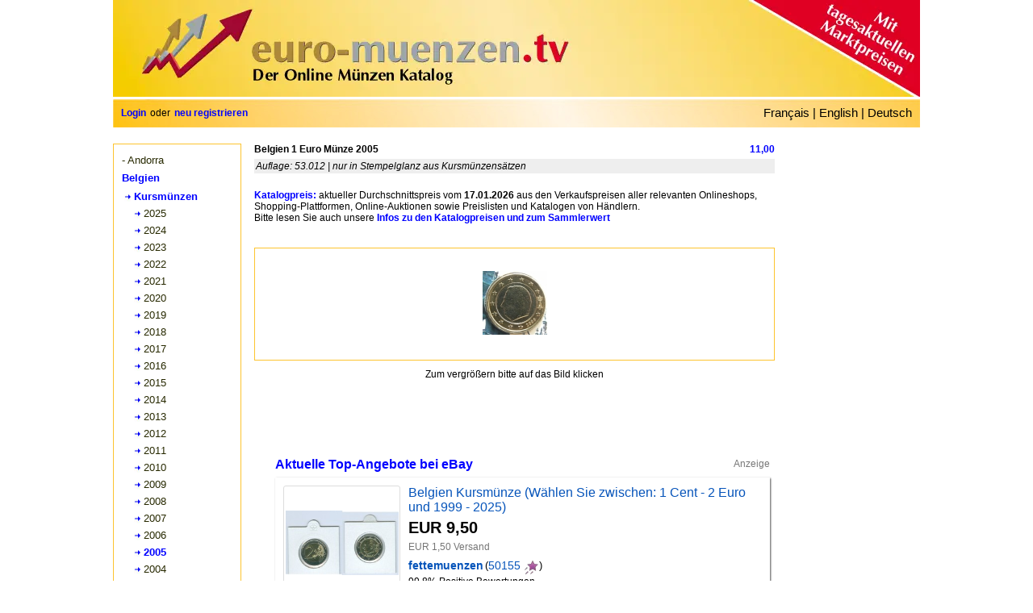

--- FILE ---
content_type: text/html; charset=utf-8
request_url: https://www.euro-muenzen.tv/Belgien-1-Euro-Muenze-2005-1630.php
body_size: 11475
content:
<!DOCTYPE html><html dir="LTR" lang="de"><head><meta http-equiv="Content-Type" content="text/html; charset=UTF-8"/>
<script>var __ezHttpConsent={setByCat:function(src,tagType,attributes,category,force,customSetScriptFn=null){var setScript=function(){if(force||window.ezTcfConsent[category]){if(typeof customSetScriptFn==='function'){customSetScriptFn();}else{var scriptElement=document.createElement(tagType);scriptElement.src=src;attributes.forEach(function(attr){for(var key in attr){if(attr.hasOwnProperty(key)){scriptElement.setAttribute(key,attr[key]);}}});var firstScript=document.getElementsByTagName(tagType)[0];firstScript.parentNode.insertBefore(scriptElement,firstScript);}}};if(force||(window.ezTcfConsent&&window.ezTcfConsent.loaded)){setScript();}else if(typeof getEzConsentData==="function"){getEzConsentData().then(function(ezTcfConsent){if(ezTcfConsent&&ezTcfConsent.loaded){setScript();}else{console.error("cannot get ez consent data");force=true;setScript();}});}else{force=true;setScript();console.error("getEzConsentData is not a function");}},};</script>
<script>var ezTcfConsent=window.ezTcfConsent?window.ezTcfConsent:{loaded:false,store_info:false,develop_and_improve_services:false,measure_ad_performance:false,measure_content_performance:false,select_basic_ads:false,create_ad_profile:false,select_personalized_ads:false,create_content_profile:false,select_personalized_content:false,understand_audiences:false,use_limited_data_to_select_content:false,};function getEzConsentData(){return new Promise(function(resolve){document.addEventListener("ezConsentEvent",function(event){var ezTcfConsent=event.detail.ezTcfConsent;resolve(ezTcfConsent);});});}</script>
<script>if(typeof _setEzCookies!=='function'){function _setEzCookies(ezConsentData){var cookies=window.ezCookieQueue;for(var i=0;i<cookies.length;i++){var cookie=cookies[i];if(ezConsentData&&ezConsentData.loaded&&ezConsentData[cookie.tcfCategory]){document.cookie=cookie.name+"="+cookie.value;}}}}
window.ezCookieQueue=window.ezCookieQueue||[];if(typeof addEzCookies!=='function'){function addEzCookies(arr){window.ezCookieQueue=[...window.ezCookieQueue,...arr];}}
addEzCookies([{name:"ezoab_138792",value:"mod298; Path=/; Domain=euro-muenzen.tv; Max-Age=7200",tcfCategory:"store_info",isEzoic:"true",},{name:"ezosuibasgeneris-1",value:"3864e5d9-8f91-469e-7008-284bac07ae2d; Path=/; Domain=euro-muenzen.tv; Expires=Sun, 17 Jan 2027 13:36:59 UTC; Secure; SameSite=None",tcfCategory:"understand_audiences",isEzoic:"true",}]);if(window.ezTcfConsent&&window.ezTcfConsent.loaded){_setEzCookies(window.ezTcfConsent);}else if(typeof getEzConsentData==="function"){getEzConsentData().then(function(ezTcfConsent){if(ezTcfConsent&&ezTcfConsent.loaded){_setEzCookies(window.ezTcfConsent);}else{console.error("cannot get ez consent data");_setEzCookies(window.ezTcfConsent);}});}else{console.error("getEzConsentData is not a function");_setEzCookies(window.ezTcfConsent);}</script><script type="text/javascript" data-ezscrex='false' data-cfasync='false'>window._ezaq = Object.assign({"edge_cache_status":11,"edge_response_time":329,"url":"https://www.euro-muenzen.tv/Belgien-1-Euro-Muenze-2005-1630.php"}, typeof window._ezaq !== "undefined" ? window._ezaq : {});</script><script type="text/javascript" data-ezscrex='false' data-cfasync='false'>window._ezaq = Object.assign({"ab_test_id":"mod298"}, typeof window._ezaq !== "undefined" ? window._ezaq : {});window.__ez=window.__ez||{};window.__ez.tf={};</script><script type="text/javascript" data-ezscrex='false' data-cfasync='false'>window.ezDisableAds = true;</script>
<script data-ezscrex='false' data-cfasync='false' data-pagespeed-no-defer>var __ez=__ez||{};__ez.stms=Date.now();__ez.evt={};__ez.script={};__ez.ck=__ez.ck||{};__ez.template={};__ez.template.isOrig=true;__ez.queue=__ez.queue||function(){var e=0,i=0,t=[],n=!1,o=[],r=[],s=!0,a=function(e,i,n,o,r,s,a){var l=arguments.length>7&&void 0!==arguments[7]?arguments[7]:window,d=this;this.name=e,this.funcName=i,this.parameters=null===n?null:w(n)?n:[n],this.isBlock=o,this.blockedBy=r,this.deleteWhenComplete=s,this.isError=!1,this.isComplete=!1,this.isInitialized=!1,this.proceedIfError=a,this.fWindow=l,this.isTimeDelay=!1,this.process=function(){f("... func = "+e),d.isInitialized=!0,d.isComplete=!0,f("... func.apply: "+e);var i=d.funcName.split("."),n=null,o=this.fWindow||window;i.length>3||(n=3===i.length?o[i[0]][i[1]][i[2]]:2===i.length?o[i[0]][i[1]]:o[d.funcName]),null!=n&&n.apply(null,this.parameters),!0===d.deleteWhenComplete&&delete t[e],!0===d.isBlock&&(f("----- F'D: "+d.name),m())}},l=function(e,i,t,n,o,r,s){var a=arguments.length>7&&void 0!==arguments[7]?arguments[7]:window,l=this;this.name=e,this.path=i,this.async=o,this.defer=r,this.isBlock=t,this.blockedBy=n,this.isInitialized=!1,this.isError=!1,this.isComplete=!1,this.proceedIfError=s,this.fWindow=a,this.isTimeDelay=!1,this.isPath=function(e){return"/"===e[0]&&"/"!==e[1]},this.getSrc=function(e){return void 0!==window.__ezScriptHost&&this.isPath(e)&&"banger.js"!==this.name?window.__ezScriptHost+e:e},this.process=function(){l.isInitialized=!0,f("... file = "+e);var i=this.fWindow?this.fWindow.document:document,t=i.createElement("script");t.src=this.getSrc(this.path),!0===o?t.async=!0:!0===r&&(t.defer=!0),t.onerror=function(){var e={url:window.location.href,name:l.name,path:l.path,user_agent:window.navigator.userAgent};"undefined"!=typeof _ezaq&&(e.pageview_id=_ezaq.page_view_id);var i=encodeURIComponent(JSON.stringify(e)),t=new XMLHttpRequest;t.open("GET","//g.ezoic.net/ezqlog?d="+i,!0),t.send(),f("----- ERR'D: "+l.name),l.isError=!0,!0===l.isBlock&&m()},t.onreadystatechange=t.onload=function(){var e=t.readyState;f("----- F'D: "+l.name),e&&!/loaded|complete/.test(e)||(l.isComplete=!0,!0===l.isBlock&&m())},i.getElementsByTagName("head")[0].appendChild(t)}},d=function(e,i){this.name=e,this.path="",this.async=!1,this.defer=!1,this.isBlock=!1,this.blockedBy=[],this.isInitialized=!0,this.isError=!1,this.isComplete=i,this.proceedIfError=!1,this.isTimeDelay=!1,this.process=function(){}};function c(e,i,n,s,a,d,c,u,f){var m=new l(e,i,n,s,a,d,c,f);!0===u?o[e]=m:r[e]=m,t[e]=m,h(m)}function h(e){!0!==u(e)&&0!=s&&e.process()}function u(e){if(!0===e.isTimeDelay&&!1===n)return f(e.name+" blocked = TIME DELAY!"),!0;if(w(e.blockedBy))for(var i=0;i<e.blockedBy.length;i++){var o=e.blockedBy[i];if(!1===t.hasOwnProperty(o))return f(e.name+" blocked = "+o),!0;if(!0===e.proceedIfError&&!0===t[o].isError)return!1;if(!1===t[o].isComplete)return f(e.name+" blocked = "+o),!0}return!1}function f(e){var i=window.location.href,t=new RegExp("[?&]ezq=([^&#]*)","i").exec(i);"1"===(t?t[1]:null)&&console.debug(e)}function m(){++e>200||(f("let's go"),p(o),p(r))}function p(e){for(var i in e)if(!1!==e.hasOwnProperty(i)){var t=e[i];!0===t.isComplete||u(t)||!0===t.isInitialized||!0===t.isError?!0===t.isError?f(t.name+": error"):!0===t.isComplete?f(t.name+": complete already"):!0===t.isInitialized&&f(t.name+": initialized already"):t.process()}}function w(e){return"[object Array]"==Object.prototype.toString.call(e)}return window.addEventListener("load",(function(){setTimeout((function(){n=!0,f("TDELAY -----"),m()}),5e3)}),!1),{addFile:c,addFileOnce:function(e,i,n,o,r,s,a,l,d){t[e]||c(e,i,n,o,r,s,a,l,d)},addDelayFile:function(e,i){var n=new l(e,i,!1,[],!1,!1,!0);n.isTimeDelay=!0,f(e+" ...  FILE! TDELAY"),r[e]=n,t[e]=n,h(n)},addFunc:function(e,n,s,l,d,c,u,f,m,p){!0===c&&(e=e+"_"+i++);var w=new a(e,n,s,l,d,u,f,p);!0===m?o[e]=w:r[e]=w,t[e]=w,h(w)},addDelayFunc:function(e,i,n){var o=new a(e,i,n,!1,[],!0,!0);o.isTimeDelay=!0,f(e+" ...  FUNCTION! TDELAY"),r[e]=o,t[e]=o,h(o)},items:t,processAll:m,setallowLoad:function(e){s=e},markLoaded:function(e){if(e&&0!==e.length){if(e in t){var i=t[e];!0===i.isComplete?f(i.name+" "+e+": error loaded duplicate"):(i.isComplete=!0,i.isInitialized=!0)}else t[e]=new d(e,!0);f("markLoaded dummyfile: "+t[e].name)}},logWhatsBlocked:function(){for(var e in t)!1!==t.hasOwnProperty(e)&&u(t[e])}}}();__ez.evt.add=function(e,t,n){e.addEventListener?e.addEventListener(t,n,!1):e.attachEvent?e.attachEvent("on"+t,n):e["on"+t]=n()},__ez.evt.remove=function(e,t,n){e.removeEventListener?e.removeEventListener(t,n,!1):e.detachEvent?e.detachEvent("on"+t,n):delete e["on"+t]};__ez.script.add=function(e){var t=document.createElement("script");t.src=e,t.async=!0,t.type="text/javascript",document.getElementsByTagName("head")[0].appendChild(t)};__ez.dot=__ez.dot||{};__ez.queue.addFileOnce('/detroitchicago/boise.js', '/detroitchicago/boise.js?gcb=195-3&cb=5', true, [], true, false, true, false);__ez.queue.addFileOnce('/parsonsmaize/abilene.js', '/parsonsmaize/abilene.js?gcb=195-3&cb=e80eca0cdb', true, [], true, false, true, false);__ez.queue.addFileOnce('/parsonsmaize/mulvane.js', '/parsonsmaize/mulvane.js?gcb=195-3&cb=e75e48eec0', true, ['/parsonsmaize/abilene.js'], true, false, true, false);__ez.queue.addFileOnce('/detroitchicago/birmingham.js', '/detroitchicago/birmingham.js?gcb=195-3&cb=539c47377c', true, ['/parsonsmaize/abilene.js'], true, false, true, false);</script>
<script data-ezscrex="false" type="text/javascript" data-cfasync="false">window._ezaq = Object.assign({"ad_cache_level":0,"adpicker_placement_cnt":0,"ai_placeholder_cache_level":0,"ai_placeholder_placement_cnt":-1,"domain":"euro-muenzen.tv","domain_id":138792,"ezcache_level":0,"ezcache_skip_code":14,"has_bad_image":0,"has_bad_words":0,"is_sitespeed":0,"lt_cache_level":0,"response_size":35974,"response_size_orig":30119,"response_time_orig":320,"template_id":5,"url":"https://www.euro-muenzen.tv/Belgien-1-Euro-Muenze-2005-1630.php","word_count":0,"worst_bad_word_level":0}, typeof window._ezaq !== "undefined" ? window._ezaq : {});__ez.queue.markLoaded('ezaqBaseReady');</script>
<script type='text/javascript' data-ezscrex='false' data-cfasync='false'>
window.ezAnalyticsStatic = true;

function analyticsAddScript(script) {
	var ezDynamic = document.createElement('script');
	ezDynamic.type = 'text/javascript';
	ezDynamic.innerHTML = script;
	document.head.appendChild(ezDynamic);
}
function getCookiesWithPrefix() {
    var allCookies = document.cookie.split(';');
    var cookiesWithPrefix = {};

    for (var i = 0; i < allCookies.length; i++) {
        var cookie = allCookies[i].trim();

        for (var j = 0; j < arguments.length; j++) {
            var prefix = arguments[j];
            if (cookie.indexOf(prefix) === 0) {
                var cookieParts = cookie.split('=');
                var cookieName = cookieParts[0];
                var cookieValue = cookieParts.slice(1).join('=');
                cookiesWithPrefix[cookieName] = decodeURIComponent(cookieValue);
                break; // Once matched, no need to check other prefixes
            }
        }
    }

    return cookiesWithPrefix;
}
function productAnalytics() {
	var d = {"pr":[6],"omd5":"14eced401091daa707e02570be7d6656","nar":"risk score"};
	d.u = _ezaq.url;
	d.p = _ezaq.page_view_id;
	d.v = _ezaq.visit_uuid;
	d.ab = _ezaq.ab_test_id;
	d.e = JSON.stringify(_ezaq);
	d.ref = document.referrer;
	d.c = getCookiesWithPrefix('active_template', 'ez', 'lp_');
	if(typeof ez_utmParams !== 'undefined') {
		d.utm = ez_utmParams;
	}

	var dataText = JSON.stringify(d);
	var xhr = new XMLHttpRequest();
	xhr.open('POST','/ezais/analytics?cb=1', true);
	xhr.onload = function () {
		if (xhr.status!=200) {
            return;
		}

        if(document.readyState !== 'loading') {
            analyticsAddScript(xhr.response);
            return;
        }

        var eventFunc = function() {
            if(document.readyState === 'loading') {
                return;
            }
            document.removeEventListener('readystatechange', eventFunc, false);
            analyticsAddScript(xhr.response);
        };

        document.addEventListener('readystatechange', eventFunc, false);
	};
	xhr.setRequestHeader('Content-Type','text/plain');
	xhr.send(dataText);
}
__ez.queue.addFunc("productAnalytics", "productAnalytics", null, true, ['ezaqBaseReady'], false, false, false, true);
</script><base href="https://www.euro-muenzen.tv/Belgien-1-Euro-Muenze-2005-1630.php"/>
<title>Belgien 1 Euro Münze 2005 - euro-muenzen.tv - Der Online Euromünzen Katalog</title>
<meta name="keywords" content="Euromünzen, Katalog, Wert, Marktpreis, Preis, kaufen, verkaufen, Angebote, Gesuche, Belgien, 1, Euro, Münze, 2005, Sammler, Sammlung, Sammlungsverwaltung, kostenlos"/>
<meta name="description" content="Aktueller Wert sowie Angebote und Gesuche für Belgien 1 Euro Münze 2005 im Online Euromünzen Katalog mit kostenloser Sammlungsverwaltung."/>
<meta http-equiv="Content-Style-Type" content="text/css"/>
<meta name="viewport" content="width=device-width,initial-scale=1"/>
<link rel="stylesheet" type="text/css" href="includes/stylesheet240519.min.css"/>
<link rel="stylesheet" type="text/css" href="includes/bootstrap.min.css"/>
<script type="text/javascript" src="multiselect/jquery.js"></script>
<script type="text/javascript" src="includes/js/lazyload.js"></script>
<link rel="stylesheet" type="text/css" href="includes/colorbox.css"/>
<link rel="stylesheet" type="text/css" href="includes/prettyGallery.css"/>
<link rel="stylesheet" type="text/css" href="includes/jquery.fileupload.css"/>
<script type="text/javascript" src="includes/js/jquery.prettyGallery.js"></script>
<script type="text/javascript" src="includes/js/jquery.colorbox-min.js"></script>
<script type="text/javascript" src="includes/js/zoom/jquery.zoom.js"></script>
<link href="includes/rating_img_style.css" rel="stylesheet" type="text/css" media="all"/>
<link href="includes/rating_style.css" rel="stylesheet" type="text/css" media="all"/>
<script type="text/javascript" src="includes/js/rating_update.js"></script>
<script type="text/javascript" src="includes/js/rating_img_update.js"></script>
<meta property="og:image" content="https://www.euro-muenzen.tv/img05/Belgien-1-Euro-Muenze-2005-1630-155538751085897.jpg"/> 
<meta property="og:image:width" content="2724"/>
<meta property="og:image:height" content="2692"/>
<meta property="og:image:type" content="image/jpeg"/>
<meta property="og:image:alt" content="Belgien 1 Euro Münze 2005"/>
<meta property="og:title" content="Belgien 1 Euro Münze 2005 - euro-muenzen.tv - Der Online Euromünzen Katalog"/>
<meta property="og:description" content="Aktueller Sammlerwert sowie Angebote und Gesuche für Belgien 1 Euro Münze 2005 im Online Euromünzen Katalog mit kostenloser Sammlungsverwaltung."/>
<meta property="og:url" content="https://www.euro-muenzen.tv/Belgien-1-Euro-Muenze-2005-1630.php"/>
<meta property="og:type" content="website"/>
<link rel="alternate" hreflang="de" href="https://www.euro-muenzen.tv/Belgien-1-Euro-Muenze-2005-1630.php"/>
<link rel="alternate" hreflang="en" href="https://www.euro-coins.tv/Belgium-1-Euro-Coin-2005-1630.php"/>
<link rel="alternate" hreflang="fr" href="https://www.pieces-euro.tv/Belgique-1-Euro-2005-1630"/>
<link rel='canonical' href='https://www.euro-muenzen.tv/Belgien-1-Euro-Muenze-2005-1630.php' />
<script type='text/javascript'>
var ezoTemplate = 'orig_site';
var ezouid = '1';
var ezoFormfactor = '1';
</script><script data-ezscrex="false" type='text/javascript'>
var soc_app_id = '0';
var did = 138792;
var ezdomain = 'euro-muenzen.tv';
var ezoicSearchable = 1;
</script></head>
<body>
<div id="container">
	<div id="header"><a href="//www.euro-muenzen.tv"><img src="images/euro-muenzen.jpg" width="1000" height="120" title="euro-muenzen.tv - Home" alt="euro-muenzen.tv - Der Online Euromünzen Katalog" usemap="#Register"/></a><map name="Register"><area shape="circle" coords="700,60,55" href="https://www.euro-muenzen.tv/register.php" alt="Kostenlos anmelden - hier klicken" title="Kostenlos anmelden - hier klicken"/></map></div>
	<div id="lang"><span class="langloginspan">
<span class="login"><a href="/login.php">Login</a></span>
<span class="langregisterspan">oder</span>
<span class="login"><a href="/register.php">neu registrieren</a></span>
</span>
<span class="selectlang">
<a href="//www.pieces-euro.tv/Belgique-1-Euro-2005-1630" title="Belgique 1 Euro 2005">Français</a> |
<a href="//www.euro-coins.tv/Belgium-1-Euro-Coin-2005-1630.php" title="Belgium 1 Euro Coin 2005">English</a> |
<a href="/" title="Homepage Deutsch">Deutsch</a>
</span></div>
	<div id="newcontents">
	<div id="newleft"> 
	<div id="usermenu"><ul><li><a href="andorra/euro-muenzen-2024">- Andorra</a></li></ul><ul><li><div class="menuactive">Belgien</div></li><li><a href="belgien/euro-muenzen-2025#a1630"><div class="menutreeactive">Kursmünzen</div></a></li><li><div class="menuyeartree"><a href="belgien/euro-muenzen-2025">2025</a></div></li><li><div class="menuyeartree"><a href="belgien/euro-muenzen-2024">2024</a></div></li><li><div class="menuyeartree"><a href="belgien/euro-muenzen-2023">2023</a></div></li><li><div class="menuyeartree"><a href="belgien/euro-muenzen-2022">2022</a></div></li><li><div class="menuyeartree"><a href="belgien/euro-muenzen-2021">2021</a></div></li><li><div class="menuyeartree"><a href="belgien/euro-muenzen-2020">2020</a></div></li><li><div class="menuyeartree"><a href="belgien/euro-muenzen-2019">2019</a></div></li><li><div class="menuyeartree"><a href="belgien/euro-muenzen-2018">2018</a></div></li><li><div class="menuyeartree"><a href="belgien/euro-muenzen-2017">2017</a></div></li><li><div class="menuyeartree"><a href="belgien/euro-muenzen-2016">2016</a></div></li><li><div class="menuyeartree"><a href="belgien/euro-muenzen-2015">2015</a></div></li><li><div class="menuyeartree"><a href="belgien/euro-muenzen-2014">2014</a></div></li><li><div class="menuyeartree"><a href="belgien/euro-muenzen-2013">2013</a></div></li><li><div class="menuyeartree"><a href="belgien/euro-muenzen-2012">2012</a></div></li><li><div class="menuyeartree"><a href="belgien/euro-muenzen-2011">2011</a></div></li><li><div class="menuyeartree"><a href="belgien/euro-muenzen-2010">2010</a></div></li><li><div class="menuyeartree"><a href="belgien/euro-muenzen-2009">2009</a></div></li><li><div class="menuyeartree"><a href="belgien/euro-muenzen-2008">2008</a></div></li><li><div class="menuyeartree"><a href="belgien/euro-muenzen-2007">2007</a></div></li><li><div class="menuyeartree"><a href="belgien/euro-muenzen-2006">2006</a></div></li><li><a href="belgien/euro-muenzen-2005#a1630"><div class="menuyeartreeactive">2005</div></a></li><li><div class="menuyeartree"><a href="belgien/euro-muenzen-2004">2004</a></div></li><li><div class="menuyeartree"><a href="belgien/euro-muenzen-2003">2003</a></div></li><li><div class="menuyeartree"><a href="belgien/euro-muenzen-2002">2002</a></div></li><li><div class="menuyeartree"><a href="belgien/euro-muenzen-2001">2001</a></div></li><li><div class="menuyeartree"><a href="belgien/euro-muenzen-2000">2000</a></div></li><li><div class="menuyeartree"><a href="belgien/euro-muenzen-1999">1999</a></div></li><li><div class="menutree"><a href="belgien/2-euro-gedenkmuenzen-2025">2 Euro Münzen</a></div></li><li><div class="menutree"><a href="belgien/euro-kursmuenzensaetze-2025">Kursmünzensätze</a></div></li><li><div class="menutree"><a href="belgien/euro-silbermuenzen-2025">Silbermünzen</a></div></li><li><div class="menutree"><a href="belgien/euro-goldmuenzen-2025">Goldmünzen</a></div></li></ul><div style="margin-bottom:10px;"></div><ul><li><a href="bulgarien/euro-muenzen-2026">- Bulgarien</a></li></ul><ul><li><a href="deutschland/euro-muenzen-berlin-2025">- Deutschland</a></li></ul><ul><li><a href="estland/euro-muenzen-2023">- Estland</a></li></ul><ul><li><a href="finnland/euro-muenzen-2025">- Finnland</a></li></ul><ul><li><a href="frankreich/euro-muenzen-2026">- Frankreich</a></li></ul><ul><li><a href="griechenland/euro-muenzen-2025">- Griechenland</a></li></ul><ul><li><a href="irland/euro-muenzen-2025">- Irland</a></li></ul><ul><li><a href="italien/euro-muenzen-2025">- Italien</a></li></ul><ul><li><a href="kroatien/euro-muenzen-2025">- Kroatien</a></li></ul><ul><li><a href="lettland/euro-muenzen-2025">- Lettland</a></li></ul><ul><li><a href="litauen/euro-muenzen-2025">- Litauen</a></li></ul><ul><li><a href="luxemburg/euro-muenzen-2025">- Luxemburg</a></li></ul><ul><li><a href="malta/euro-muenzen-2025">- Malta</a></li></ul><ul><li><a href="monaco/euro-muenzen-2025">- Monaco</a></li></ul><ul><li><a href="niederlande/euro-muenzen-2025">- Niederlande</a></li></ul><ul><li><a href="oesterreich/euro-muenzen-2025">- Österreich</a></li></ul><ul><li><a href="portugal/euro-muenzen-2025">- Portugal</a></li></ul><ul><li><a href="san-marino/euro-muenzen-2025">- San Marino</a></li></ul><ul><li><a href="slowakei/euro-muenzen-2025">- Slowakei</a></li></ul><ul><li><a href="slowenien/euro-muenzen-2025">- Slowenien</a></li></ul><ul><li><a href="spanien/euro-muenzen-2025">- Spanien</a></li></ul><ul><li><a href="vatikan/euro-muenzen-2024">- Vatikan</a></li></ul><ul><li><a href="zypern/euro-muenzen-2024">- Zypern</a></li></ul><ul><li><a href="euro-starterkit.php">- Starterkits</a></li></ul><ul><li><a href="2-euro-muenzen/2025">- 2 Euro Münzen</a></li></ul></div> 
		
	<div id="ads"><!-- Ezoic - sidebar_bottom - sidebar_bottom -->
<div id="ezoic-pub-ad-placeholder-101">
<script async="" src="https://pagead2.googlesyndication.com/pagead/js/adsbygoogle.js"></script>
<!-- DE responsive adsli -->
<ins class="adsbygoogle" style="display:block" data-ad-client="ca-pub-3053425984653761" data-ad-slot="2476242494" data-ad-format="auto" data-full-width-responsive="true"></ins>
<script>
     (adsbygoogle = window.adsbygoogle || []).push({});
</script>
</div>
<!-- End Ezoic - sidebar_bottom - sidebar_bottom --></div>
	</div>
	<div id="newmenure"><!-- Ezoic - sidebar - sidebar -->
<div id="ezoic-pub-ad-placeholder-102">
<script async="" src="//pagead2.googlesyndication.com/pagead/js/adsbygoogle.js"></script>
<ins class="adsbygoogle" style="display:inline-block;width:160px;height:600px" data-ad-client="ca-pub-3053425984653761" data-ad-slot="3554827347"></ins>
<script>
(adsbygoogle = window.adsbygoogle || []).push({});
</script>
</div>
<!-- End Ezoic - sidebar - sidebar --></div>
	<div id="newbottom">
	<div><div style="width:645px;display:inline-block;">
	<div class="cat_titel">Belgien 1 Euro Münze 2005</div><div class="cat_preis ">11,00</div>
	<div class="cat_info">Auflage: 53.012  | nur in Stempelglanz aus Kursmünzensätzen </div>
</div>
	<div class="chartinfo"><span class="link_intern"><a href="sammlungsverwaltung-online.php#Katalogpreise">Katalogpreis:</a></span> aktueller Durchschnittspreis vom <b>17.01.2026</b> aus den Verkaufspreisen aller relevanten Onlineshops, Shopping-Plattformen, Online-Auktionen sowie Preislisten und Katalogen von Händlern.<br/>Bitte lesen Sie auch unsere <span class="link_intern"><a href="sammlungsverwaltung-online.php#Katalogpreise">Infos zu den Katalogpreisen und zum Sammlerwert</a></span></div>	

<!--div style="float:left;width:645px;height:240px;">
<div id="loadimg" class="center" style="display:inline;margin:110px 0 0 0px"><img src="images/loader.gif" alt="loading"></div> 
<div id="preloader" style="position:absolute;left:-9999px;width:620px;height:240px">
<ul class="gallerx"-->
<div id="chart_gallery">
<div id="preloader" style="left:-9999px;width:100%;height:240px;">
<ul class="gallerx">
	
	<li style="width:120px;height:80px;list-style-type:none;"><a class="gallery" rel="gallery" href="/img05/Belgien-1-Euro-Muenze-2005-1630-155538751085897.jpg" title="Belgien 1 Euro Münze 2005 - © eurocollection.co.uk"><img src="/img05/thumb/Belgien-1-Euro-Muenze-2005-1630-155538751085897.jpg" style="max-width:80px;max-height:80px;" title="Belgien 1 Euro Münze 2005 -  © eurocollection.co.uk" alt="Belgien 1 Euro Münze 2005 - © eurocollection.co.uk"/></a><input type="hidden" id="15643" name="3275" value="eurocollection.co.uk" tabindex="1"/></li>
	</ul>
<div id="div_pg_previous"></div>
<div id="div_pg_next"></div>
<div class="gallery_info">
Zum vergrößern bitte auf das Bild klicken</div>	
</div>	<!--  preloader  -->
</div>  <!--  chart_gallery  -->
</div><div class="newchartcontents">
<div id="ajaxepn"><div class="sponsored_block"><div class="sponsored_title sponsored_blue">Aktuelle Top-Angebote bei eBay</div><span class="sponsored_info">Anzeige</span></div><div id="epn" class="epn div_shadow"><div class="epn_itm_flex"><div class="epn_img_div"><a href="https://www.ebay.de/itm/191918206059?_skw=%221+Euro%22+2005&amp;hash=item2caf376c6b%3Ag%3A2qQAAOSwRLZUEzdk&amp;mkevt=1&amp;mkcid=1&amp;mkrid=707-53477-19255-0&amp;campid=5338755939&amp;customid=tv-de&amp;toolid=10049" rel="nofollow" target="_191918206059" title="Jetzt bei eBay ansehen"><img class="lazy epn_img" data-original="https://i.ebayimg.com/images/g/2qQAAOSwRLZUEzdk/s-l225.jpg" border="0"/></a></div><div class="flex_item"><div class="epn_flex"><a href="https://www.ebay.de/itm/191918206059?_skw=%221+Euro%22+2005&amp;hash=item2caf376c6b%3Ag%3A2qQAAOSwRLZUEzdk&amp;mkevt=1&amp;mkcid=1&amp;mkrid=707-53477-19255-0&amp;campid=5338755939&amp;customid=tv-de&amp;toolid=10049" class="epn_href" rel="nofollow" target="_191918206059" title="Jetzt bei eBay ansehen">Belgien Kursmünze   (Wählen Sie zwischen: 1 Cent - 2 Euro und 1999 - 2025)</a></div><div class="epn_price">EUR 9,50</div><div class="epn_freeshipping">EUR 1,50 Versand</div><div class="ux-seller-section__content"><div class="ux-seller-section__item"><div class="ux-seller-section__item--seller"><span class="ux-textspans--PSEUDOLINK ux-textspans--BOLD">fettemuenzen</span>(<span class="ux-textspans--PSEUDOLINK">50155</span><span role="img" class="ux-textspans--TOPPURPLESTAR"></span>)</div></div></div><div><span>99,8% Positive Bewertungen</span></div><br/></div></div><div class="epnseparator"></div><div class="epn_itm_flex"><div class="epn_img_div"><a href="https://www.ebay.de/itm/275156317559?_skw=%221+Euro%22+2005&amp;hash=item4010983577%3Ag%3An5kAAeSwhe9oaO9v&amp;mkevt=1&amp;mkcid=1&amp;mkrid=707-53477-19255-0&amp;campid=5338755939&amp;customid=tv-de&amp;toolid=10049" rel="nofollow" target="_275156317559" title="Jetzt bei eBay ansehen"><img class="lazy epn_img" data-original="https://i.ebayimg.com/images/g/n5kAAeSwhe9oaO9v/s-l225.jpg" border="0"/></a></div><div class="flex_item"><div class="epn_flex"><a href="https://www.ebay.de/itm/275156317559?_skw=%221+Euro%22+2005&amp;hash=item4010983577%3Ag%3An5kAAeSwhe9oaO9v&amp;mkevt=1&amp;mkcid=1&amp;mkrid=707-53477-19255-0&amp;campid=5338755939&amp;customid=tv-de&amp;toolid=10049" class="epn_href" rel="nofollow" target="_275156317559" title="Jetzt bei eBay ansehen">Belgien - Kursmünze 1999 bis 2025 - wählen Sie von 1 Cent bis 2 Euro - stgl. KMS</a></div><div class="epn_price">EUR 9,00</div><div class="epn_freeshipping">EUR 1,50 Versand</div><div class="ux-seller-section__content"><div class="ux-seller-section__item"><div class="ux-seller-section__item--seller"><span class="ux-textspans--PSEUDOLINK ux-textspans--BOLD">www.abcoins.eu</span>(<span class="ux-textspans--PSEUDOLINK">13878</span><span role="img" class="ux-textspans--TOPYELLOWSTAR"></span>)</div></div></div><div><span>99,8% Positive Bewertungen</span></div><br/></div></div><div class="epnseparator"></div><div class="epn_itm_flex"><div class="epn_img_div"><a href="https://www.ebay.de/itm/133351364145?_skw=%221+Euro%22+2005&amp;hash=item1f0c5c5631%3Ag%3AHq0AAeSwYVFobOyw&amp;mkevt=1&amp;mkcid=1&amp;mkrid=707-53477-19255-0&amp;campid=5338755939&amp;customid=tv-de&amp;toolid=10049" rel="nofollow" target="_133351364145" title="Jetzt bei eBay ansehen"><img class="lazy epn_img" data-original="https://i.ebayimg.com/images/g/Hq0AAeSwYVFobOyw/s-l225.jpg" border="0"/></a></div><div class="flex_item"><div class="epn_flex"><a href="https://www.ebay.de/itm/133351364145?_skw=%221+Euro%22+2005&amp;hash=item1f0c5c5631%3Ag%3AHq0AAeSwYVFobOyw&amp;mkevt=1&amp;mkcid=1&amp;mkrid=707-53477-19255-0&amp;campid=5338755939&amp;customid=tv-de&amp;toolid=10049" class="epn_href" rel="nofollow" target="_133351364145" title="Jetzt bei eBay ansehen">Belgien Münze Kursmünze - wählen Sie von 1 Cent - 1 Euro und alle Jahre - Neu</a></div><div class="epn_price">EUR 11,90</div><div class="epn_freeshipping">EUR 3,90 Versand</div><div class="ux-seller-section__content"><div class="ux-seller-section__item"><div class="ux-seller-section__item--seller"><span class="ux-textspans--PSEUDOLINK ux-textspans--BOLD">*www.eurofischer.de*</span>(<span class="ux-textspans--PSEUDOLINK">41937</span><span role="img" class="ux-textspans--TOPBLUESTAR"></span>)</div></div></div><div><span>99,7% Positive Bewertungen</span></div><br/></div></div><div class="epnseparator"></div><div class="epn_itm_flex"><div class="epn_img_div"><a href="https://www.ebay.de/itm/365277919542?_skw=%221+Euro%22+2005&amp;hash=item550c42b936%3Ag%3AUFIAAOSwdmhewBs2&amp;mkevt=1&amp;mkcid=1&amp;mkrid=707-53477-19255-0&amp;campid=5338755939&amp;customid=tv-de&amp;toolid=10049" rel="nofollow" target="_365277919542" title="Jetzt bei eBay ansehen"><img class="lazy epn_img" data-original="https://i.ebayimg.com/images/g/UFIAAOSwdmhewBs2/s-l225.jpg" border="0"/></a></div><div class="flex_item"><div class="epn_flex"><a href="https://www.ebay.de/itm/365277919542?_skw=%221+Euro%22+2005&amp;hash=item550c42b936%3Ag%3AUFIAAOSwdmhewBs2&amp;mkevt=1&amp;mkcid=1&amp;mkrid=707-53477-19255-0&amp;campid=5338755939&amp;customid=tv-de&amp;toolid=10049" class="epn_href" rel="nofollow" target="_365277919542" title="Jetzt bei eBay ansehen">Belgien Euromünzen von 1999 bis 2025, unzirkuliert/bankfrisch</a></div><div class="epn_price">EUR 16,99</div><div class="epn_freeshipping">EUR 2,00 Versand</div><div class="ux-seller-section__content"><div class="ux-seller-section__item"><div class="ux-seller-section__item--seller"><span class="ux-textspans--PSEUDOLINK ux-textspans--BOLD">seltene_euros</span>(<span class="ux-textspans--PSEUDOLINK">12415</span><span role="img" class="ux-textspans--TOPYELLOWSTAR"></span>)</div></div></div><div><span>100% Positive Bewertungen</span></div><br/></div></div><div class="epnseparator"></div><div class="epn_itm_flex"><div class="epn_img_div"><a href="https://www.ebay.de/itm/191034836622?_skw=%221+Euro%22+2005&amp;hash=item2c7a90468e%3Ag%3ArhoAAMXQHxVRhC5l&amp;mkevt=1&amp;mkcid=1&amp;mkrid=707-53477-19255-0&amp;campid=5338755939&amp;customid=tv-de&amp;toolid=10049" rel="nofollow" target="_191034836622" title="Jetzt bei eBay ansehen"><img class="lazy epn_img" data-original="https://i.ebayimg.com/images/g/rhoAAMXQHxVRhC5l/s-l225.jpg" border="0"/></a></div><div class="flex_item"><div class="epn_flex"><a href="https://www.ebay.de/itm/191034836622?_skw=%221+Euro%22+2005&amp;hash=item2c7a90468e%3Ag%3ArhoAAMXQHxVRhC5l&amp;mkevt=1&amp;mkcid=1&amp;mkrid=707-53477-19255-0&amp;campid=5338755939&amp;customid=tv-de&amp;toolid=10049" class="epn_href" rel="nofollow" target="_191034836622" title="Jetzt bei eBay ansehen">Belgien  1 Euro  PP/Proof  (Wählen Sie zwischen: 1999 - 2016)</a></div><div class="epn_price">EUR 17,00</div><div class="epn_freeshipping">EUR 1,50 Versand</div><div class="ux-seller-section__content"><div class="ux-seller-section__item"><div class="ux-seller-section__item--seller"><span class="ux-textspans--PSEUDOLINK ux-textspans--BOLD">fettemuenzen</span>(<span class="ux-textspans--PSEUDOLINK">50155</span><span role="img" class="ux-textspans--TOPPURPLESTAR"></span>)</div></div></div><div><span>99,8% Positive Bewertungen</span></div><br/></div></div><div class="epnseparator"></div><div class="epn_itm_flex"><div class="epn_img_div"><a href="https://www.ebay.de/itm/373175341732?_skw=%221+Euro%22+2005&amp;hash=item56e2fbd2a4%3Ag%3AEY4AAOSwQPdfSLAt&amp;mkevt=1&amp;mkcid=1&amp;mkrid=707-53477-19255-0&amp;campid=5338755939&amp;customid=tv-de&amp;toolid=10049" rel="nofollow" target="_373175341732" title="Jetzt bei eBay ansehen"><img class="lazy epn_img" data-original="https://i.ebayimg.com/images/g/EY4AAOSwQPdfSLAt/s-l225.jpg" border="0"/></a></div><div class="flex_item"><div class="epn_flex"><a href="https://www.ebay.de/itm/373175341732?_skw=%221+Euro%22+2005&amp;hash=item56e2fbd2a4%3Ag%3AEY4AAOSwQPdfSLAt&amp;mkevt=1&amp;mkcid=1&amp;mkrid=707-53477-19255-0&amp;campid=5338755939&amp;customid=tv-de&amp;toolid=10049" class="epn_href" rel="nofollow" target="_373175341732" title="Jetzt bei eBay ansehen">Belgien Kursmünze in PP (Wählen Sie zwischen 1 Cent - 2 Euro  Jahr 1999 -2017 )</a></div><div class="epn_price">EUR 16,70</div><div class="epn_freeshipping">EUR 2,00 Versand</div><div class="ux-seller-section__content"><div class="ux-seller-section__item"><div class="ux-seller-section__item--seller"><span class="ux-textspans--PSEUDOLINK ux-textspans--BOLD">undead12</span>(<span class="ux-textspans--PSEUDOLINK">7417</span><span role="img" class="ux-textspans--GREENSTAR"></span>)</div></div></div><div><span>100% Positive Bewertungen</span></div><br/></div></div><div class="epnseparator"></div><div class="epn_itm_flex"><div class="epn_img_div"><a href="https://www.ebay.de/itm/372646846695?_skw=%221+Euro%22+2005&amp;hash=item56c37ba0e7%3Ag%3AGCgAAOSwWTRW0q6Z&amp;mkevt=1&amp;mkcid=1&amp;mkrid=707-53477-19255-0&amp;campid=5338755939&amp;customid=tv-de&amp;toolid=10049" rel="nofollow" target="_372646846695" title="Jetzt bei eBay ansehen"><img class="lazy epn_img" data-original="https://i.ebayimg.com/images/g/GCgAAOSwWTRW0q6Z/s-l225.jpg" border="0"/></a></div><div class="flex_item"><div class="epn_flex"><a href="https://www.ebay.de/itm/372646846695?_skw=%221+Euro%22+2005&amp;hash=item56c37ba0e7%3Ag%3AGCgAAOSwWTRW0q6Z&amp;mkevt=1&amp;mkcid=1&amp;mkrid=707-53477-19255-0&amp;campid=5338755939&amp;customid=tv-de&amp;toolid=10049" class="epn_href" rel="nofollow" target="_372646846695" title="Jetzt bei eBay ansehen">Belgien Kursmünze Stemp. (Wählen Sie zwischen 1 Cent - 2 Euro  Jahr 1999 -2025 )</a></div><div class="epn_price">EUR 15,60</div><div class="epn_freeshipping">EUR 2,00 Versand</div><div class="ux-seller-section__content"><div class="ux-seller-section__item"><div class="ux-seller-section__item--seller"><span class="ux-textspans--PSEUDOLINK ux-textspans--BOLD">undead12</span>(<span class="ux-textspans--PSEUDOLINK">7417</span><span role="img" class="ux-textspans--GREENSTAR"></span>)</div></div></div><div><span>100% Positive Bewertungen</span></div><br/></div></div><div class="epnseparator"></div></div><div class="epn_bottom"><div class="sponsored_title link_extern icon_link_extern_h7_after"><a href="https://www.ebay.de/sch/i.html?_nkw=&amp;_sacat=37124&amp;mkcid=1&amp;mkrid=707-53477-19255-0&amp;siteid=77&amp;campid=5338755939&amp;customid=tv-de&amp;toolid=10001&amp;mkevt=1" rel="nofollow" target="1630">Alle Angebote bei eBay ansehen</a></div></div><div style="width:650px;float:left;"><span style="font-weight:200;line-height:1rem;display:block;color:#787878;text-align:left;margin-left:7px;">Gesponserte Links</span>
<div class="sponsored_links_main">

<div class="sponsored_links_block">
Die <a href="https://www.biteggs.com" target="biteggs"><span style="color:red;font-weight:bold;">BitEggs™ NFT Collection</span></a> jetzt auf <a href="https://opensea.io/collection/biteggs-original" rel="nofollow" target="biteggsopensea"><span style="font-weight:bold;">OpenSea.io</span></a>
</div>

<div class="sponsored_links_block">
<a href="https://www.ebay.de/sch/i.html?_nkw=&amp;_sacat=37124&amp;mkcid=1&amp;mkrid=707-53477-19255-0&amp;siteid=77&amp;campid=5338114851&amp;customid=tv-de&amp;toolid=10001&amp;mkevt=1" rel="nofollow" target="1630">
Suchen nach <b>Belgien 1 Euro Münze 2005</b> auf eBay?</a>
</div>




<div class="sponsored_links_block">
<a href="https://prf.hn/click/camref:1101l3QCL/destination:https%3A%2F%2Fwww.catawiki.de%2Fc%2F701-euromunzen?q=Belgien" rel="nofollow" target="Catawiki_Belgien">Entdecken Sie die <b>Belgien Euromünzen-Auktionen</b> auf Catawiki.de</a>
</div>
<div class="sponsored_links_block">
<a href="https://www.amazon.de/gp/search?ie=UTF8&amp;tag=euromuenzen00-21&amp;linkCode=ur2&amp;linkId=2c76caa4c8c0800fadde746ae1543843&amp;camp=1638&amp;creative=6742&amp;rh=n%3A4771924031&amp;keywords=euro%20m%C3%BCnzen" rel="nofollow" target="_blank"><b>Euromünzen</b> bei amazon.de</a><img src="//ir-de.amazon-adsystem.com/e/ir?t=euromuenzen00-21&amp;l=ur2&amp;o=3" width="1" height="1" border="0" alt="" style="border:none !important; margin:0px !important;"/>
</div>
</div>
</div>
<div class="centerads">
</div>

<div style="width:645px;margin: 0 0 20px 0">
<img class="titelinfo" src="images/new60.png" alt="Neu bei euro-muenzen.tv!" style="width:60px;height:60px;border:none;"/><span style="font-size:15px;font-weight:bold;margin:0 10px 0 10px">Angebote und Gesuche einstellen. <i>Kostenlos!</i></span><span class="link_intern"><a href="sammlungsverwaltung-online.php#Angebote-Gesuche">Für Infos hier klicken</a></span>
</div>
<div style="width:645px;background-color:#fdc42f;display:block;font-size:15px;font-weight:bold;padding:5px 0 5px 12px">Angebote zu dieser Ausgabe</div>
<div style="width:645px;min-height:129px;max-height:168px;overflow:auto;display:inline-block;border:1px solid #fdc42f;margin-bottom:20px;padding:0 0 10px 10px">
<div style="margin-top:20px">
<p>Noch keine Angebote vorhanden.</p>
<p>Stellen Sie jetzt hier Ihr Angebot ein. <b>Kostenlos!</b></p> 
</div></div>
<div class="centerads">
<!-- Ezoic - incontent_1 - incontent_5 -->
<div id="ezoic-pub-ad-placeholder-103">
<script async="" src="//pagead2.googlesyndication.com/pagead/js/adsbygoogle.js"></script>
<ins class="adsbygoogle" style="display:inline-block;width:336px;height:280px" data-ad-client="ca-pub-3053425984653761" data-ad-slot="6169791031"></ins>
<script>
(adsbygoogle = window.adsbygoogle || []).push({});
</script>
</div>
<!-- End Ezoic - incontent_1 - incontent_5 --></div>
 

<div style="width:645px;background-color:#fdc42f;display:block;font-size:15px;font-weight: bold;padding:5px 0 5px 12px;margin-top:20px">Gesuche zu dieser Ausgabe</div>
<div style="width:645px;min-height:129px;max-height:168px;overflow:auto;display:inline-block;border:1px solid #fdc42f;padding:0 0 10px 10px">
<div style="margin-top:20px">
<p>Noch keine Gesuche vorhanden.</p>
<p>Stellen Sie jetzt hier Ihr Gesuch ein. <b>Kostenlos!</b></p> 
</div></div></div>
<div class="newchartfooter">
<div class="faicon_h5 icon_info_h5"> Komplette Sätze der Jahrgänge sind meist günstiger als die Summe der Einzelmünzen</div><div class="currency_info">
<div class="faicon_h5 icon_info_h5"></div>
<span class="currency_info_text">Marktpreis in Euro</span>
<span class="currency_info_flag"><img src="/images/flags/EUR.gif" style="width:30px;height:20px;" title="Euro" alt="Euro"/></span>
</div>
<div class="faicon_h5 icon_info_h5"> Blau gerahmte Ausgaben ohne Katalogpreis sind noch nicht auf dem Markt</div>
</div>
<div id="publicurl" style="float:left; width:650px;margin: 20px 0 10px 0;">
<b>Um auf diese Seite zu verlinken, kopieren Sie einfach den gewünschten Code.</b>
<div class="notranslate" style="float:left;width:650px;margin:10px 0 5px 0;">Direkter Link:
<input readonly="readonly" class="selectlink input" style="width:550px;float:right;margin-top:-2px;cursor:text;" value="https://www.euro-muenzen.tv/Belgien-1-Euro-Muenze-2005-1630.php" type="text"/>
</div>
<div class="notranslate" style="float:left;width:650px;margin:3px 0 3px 0;">HTML:
<input readonly="readonly" class="selectlink input" style="width:550px;float:right;margin-top:-2px;cursor:text;" value="&lt;a href=&#34;https://www.euro-muenzen.tv/Belgien-1-Euro-Muenze-2005-1630.php&#34;&gt;www.euro-muenzen.tv/Belgien-1-Euro-Muenze-2005-1630.php&lt;/a&gt;" type="text"/>
</div>
<div class="notranslate" style="float:left;width:650px;margin:5px 0 10px 0;">BBCode:
<input readonly="readonly" class="selectlink input" style="width:550px;float:right;margin-top:-2px;cursor:text;" value="[url=https://www.euro-muenzen.tv/Belgien-1-Euro-Muenze-2005-1630.php]www.euro-muenzen.tv/Belgien-1-Euro-Muenze-2005-1630.php[/url]" type="text"/>
</div>
</div>
</div>	</div>
<div style="clear:both;width:1000px;height:150px;background-image: url(../images/footer150.jpg);">
<div style="float:right;width:385px;margin-top:10px;">
<div class="shariff" data-services="[&#34;facebook&#34;,&#34;twitter&#34;]">
<div style="width:125px;height:30px;float:left;"><ul class="theme-color orientation-horizontal">
<li class="shariff-button facebook"><a href="https://www.facebook.com/euromuenzen.tv" rel="nofollow" title="Folgen Sie uns auf Facebook" target="facebook_de"><span class="share_text">Folgen Sie uns</span></a></li>
</ul></div></div></div>
<div style="float:left;width:320px;">
<span class="link_intern" style="float:left;width:200px;margin:8px 0 0 10px;"><a href="search.php" rel="nofollow">Suche</a></span>
<span class="link_intern" style="float:left;width:200px;margin:5px 0 0 10px;"><a href="https://www.euro-muenzen.tv/contact.php" rel="nofollow">Kontakt</a></span>
<span class="link_intern" style="float:left;width:200px;margin:5px 0 0 10px;"><a href="impressum.php" rel="nofollow">Impressum</a></span>
</div>
<div style="width:1000px;clear:both">
<span class="link_intern" style="float:left;width:200px;margin:5px 0 0 10px;"><a href="privacy.php" rel="nofollow">Datenschutzerklärung</a></span>
<span class="link_intern" style="float:right;margin:5px 10px 0 0;"><a href="https://www.euro-muenzen.tv/newsletter.php" title="Zum Newsletter anmelden">Newsletter</a></span>
</div>
<div style="width:1000px;clear:both">
<span class="link_intern" style="float:left;margin:5px 0 0 10px;"><a href="terms.php" rel="nofollow">Nutzungsbedingungen</a></span>
<span class="link_intern" style="float:right;margin:5px 10px 0 0;"><a href="sammlungsverwaltung-online.php#Neueste-Muenzen" title="Zu den neuesten Münzen">14.921 Münzen im Katalog</a></span>
</div>
<div style="width:1000px;clear:both">
<span class="link_intern" style="float:left;margin:5px 0 0 10px;"><a href="sammlungsverwaltung-online.php">Infos zur kostenlosen Sammlungsverwaltung</a></span>
<span class="link_intern" style="float:right;margin:5px 10px 0 0;"><a href="wertvolle-euro-muenzen.php">Die wertvollsten Euro Münzen</a></span>
</div>
<div style="width:1000px;">
<div style="clear:left;padding: 4px 10px 0 10px;font-family: Verdana, Arial, sans-serif;font-size: 11px;font-weight: bold;">Copyright © 2010 - 2026 Siam Internet Co., Ltd.</div>
<div style="float:right;margin:-12px 10px 5px 0;font-family: Verdana, Arial, sans-serif;font-size: 11px;font-weight: bold;">Letztes Preisupdate: 17.01.2026
</div>
</div>
</div>
<script type="text/javascript" src="//www.euro-muenzen.tv/includes/js/shariff.min.js"></script>
<script type="text/javascript" src="includes/js/footer_charts.js"></script>
<a href="#" class="scrollToTop"></a> 
</div>
<script type="text/javascript" src="includes/js/charts.js"></script>
<script type="text/javascript">var status=0;var ajaxurl='../../../photo/php/index.php';var miniimg_array={"3275":[null,3275,"eurocollection","www.user.euro-muenzen.tv","",null,1]};var countrypage=1;</script>

</div><script data-cfasync="false">function _emitEzConsentEvent(){var customEvent=new CustomEvent("ezConsentEvent",{detail:{ezTcfConsent:window.ezTcfConsent},bubbles:true,cancelable:true,});document.dispatchEvent(customEvent);}
(function(window,document){function _setAllEzConsentTrue(){window.ezTcfConsent.loaded=true;window.ezTcfConsent.store_info=true;window.ezTcfConsent.develop_and_improve_services=true;window.ezTcfConsent.measure_ad_performance=true;window.ezTcfConsent.measure_content_performance=true;window.ezTcfConsent.select_basic_ads=true;window.ezTcfConsent.create_ad_profile=true;window.ezTcfConsent.select_personalized_ads=true;window.ezTcfConsent.create_content_profile=true;window.ezTcfConsent.select_personalized_content=true;window.ezTcfConsent.understand_audiences=true;window.ezTcfConsent.use_limited_data_to_select_content=true;window.ezTcfConsent.select_personalized_content=true;}
function _clearEzConsentCookie(){document.cookie="ezCMPCookieConsent=tcf2;Domain=.euro-muenzen.tv;Path=/;expires=Thu, 01 Jan 1970 00:00:00 GMT";}
_clearEzConsentCookie();if(typeof window.__tcfapi!=="undefined"){window.ezgconsent=false;var amazonHasRun=false;function _ezAllowed(tcdata,purpose){return(tcdata.purpose.consents[purpose]||tcdata.purpose.legitimateInterests[purpose]);}
function _handleConsentDecision(tcdata){window.ezTcfConsent.loaded=true;if(!tcdata.vendor.consents["347"]&&!tcdata.vendor.legitimateInterests["347"]){window._emitEzConsentEvent();return;}
window.ezTcfConsent.store_info=_ezAllowed(tcdata,"1");window.ezTcfConsent.develop_and_improve_services=_ezAllowed(tcdata,"10");window.ezTcfConsent.measure_content_performance=_ezAllowed(tcdata,"8");window.ezTcfConsent.select_basic_ads=_ezAllowed(tcdata,"2");window.ezTcfConsent.create_ad_profile=_ezAllowed(tcdata,"3");window.ezTcfConsent.select_personalized_ads=_ezAllowed(tcdata,"4");window.ezTcfConsent.create_content_profile=_ezAllowed(tcdata,"5");window.ezTcfConsent.measure_ad_performance=_ezAllowed(tcdata,"7");window.ezTcfConsent.use_limited_data_to_select_content=_ezAllowed(tcdata,"11");window.ezTcfConsent.select_personalized_content=_ezAllowed(tcdata,"6");window.ezTcfConsent.understand_audiences=_ezAllowed(tcdata,"9");window._emitEzConsentEvent();}
function _handleGoogleConsentV2(tcdata){if(!tcdata||!tcdata.purpose||!tcdata.purpose.consents){return;}
var googConsentV2={};if(tcdata.purpose.consents[1]){googConsentV2.ad_storage='granted';googConsentV2.analytics_storage='granted';}
if(tcdata.purpose.consents[3]&&tcdata.purpose.consents[4]){googConsentV2.ad_personalization='granted';}
if(tcdata.purpose.consents[1]&&tcdata.purpose.consents[7]){googConsentV2.ad_user_data='granted';}
if(googConsentV2.analytics_storage=='denied'){gtag('set','url_passthrough',true);}
gtag('consent','update',googConsentV2);}
__tcfapi("addEventListener",2,function(tcdata,success){if(!success||!tcdata){window._emitEzConsentEvent();return;}
if(!tcdata.gdprApplies){_setAllEzConsentTrue();window._emitEzConsentEvent();return;}
if(tcdata.eventStatus==="useractioncomplete"||tcdata.eventStatus==="tcloaded"){if(typeof gtag!='undefined'){_handleGoogleConsentV2(tcdata);}
_handleConsentDecision(tcdata);if(tcdata.purpose.consents["1"]===true&&tcdata.vendor.consents["755"]!==false){window.ezgconsent=true;(adsbygoogle=window.adsbygoogle||[]).pauseAdRequests=0;}
if(window.__ezconsent){__ezconsent.setEzoicConsentSettings(ezConsentCategories);}
__tcfapi("removeEventListener",2,function(success){return null;},tcdata.listenerId);if(!(tcdata.purpose.consents["1"]===true&&_ezAllowed(tcdata,"2")&&_ezAllowed(tcdata,"3")&&_ezAllowed(tcdata,"4"))){if(typeof __ez=="object"&&typeof __ez.bit=="object"&&typeof window["_ezaq"]=="object"&&typeof window["_ezaq"]["page_view_id"]=="string"){__ez.bit.Add(window["_ezaq"]["page_view_id"],[new __ezDotData("non_personalized_ads",true),]);}}}});}else{_setAllEzConsentTrue();window._emitEzConsentEvent();}})(window,document);</script><script defer src="https://static.cloudflareinsights.com/beacon.min.js/vcd15cbe7772f49c399c6a5babf22c1241717689176015" integrity="sha512-ZpsOmlRQV6y907TI0dKBHq9Md29nnaEIPlkf84rnaERnq6zvWvPUqr2ft8M1aS28oN72PdrCzSjY4U6VaAw1EQ==" data-cf-beacon='{"version":"2024.11.0","token":"73c11f5fc75c44e5a07b6df45431ca6e","r":1,"server_timing":{"name":{"cfCacheStatus":true,"cfEdge":true,"cfExtPri":true,"cfL4":true,"cfOrigin":true,"cfSpeedBrain":true},"location_startswith":null}}' crossorigin="anonymous"></script>
</body></html>

--- FILE ---
content_type: text/html; charset=utf-8
request_url: https://www.google.com/recaptcha/api2/aframe
body_size: 267
content:
<!DOCTYPE HTML><html><head><meta http-equiv="content-type" content="text/html; charset=UTF-8"></head><body><script nonce="iv4mvT-njlKD8l4Fv5aCWg">/** Anti-fraud and anti-abuse applications only. See google.com/recaptcha */ try{var clients={'sodar':'https://pagead2.googlesyndication.com/pagead/sodar?'};window.addEventListener("message",function(a){try{if(a.source===window.parent){var b=JSON.parse(a.data);var c=clients[b['id']];if(c){var d=document.createElement('img');d.src=c+b['params']+'&rc='+(localStorage.getItem("rc::a")?sessionStorage.getItem("rc::b"):"");window.document.body.appendChild(d);sessionStorage.setItem("rc::e",parseInt(sessionStorage.getItem("rc::e")||0)+1);localStorage.setItem("rc::h",'1768657031250');}}}catch(b){}});window.parent.postMessage("_grecaptcha_ready", "*");}catch(b){}</script></body></html>